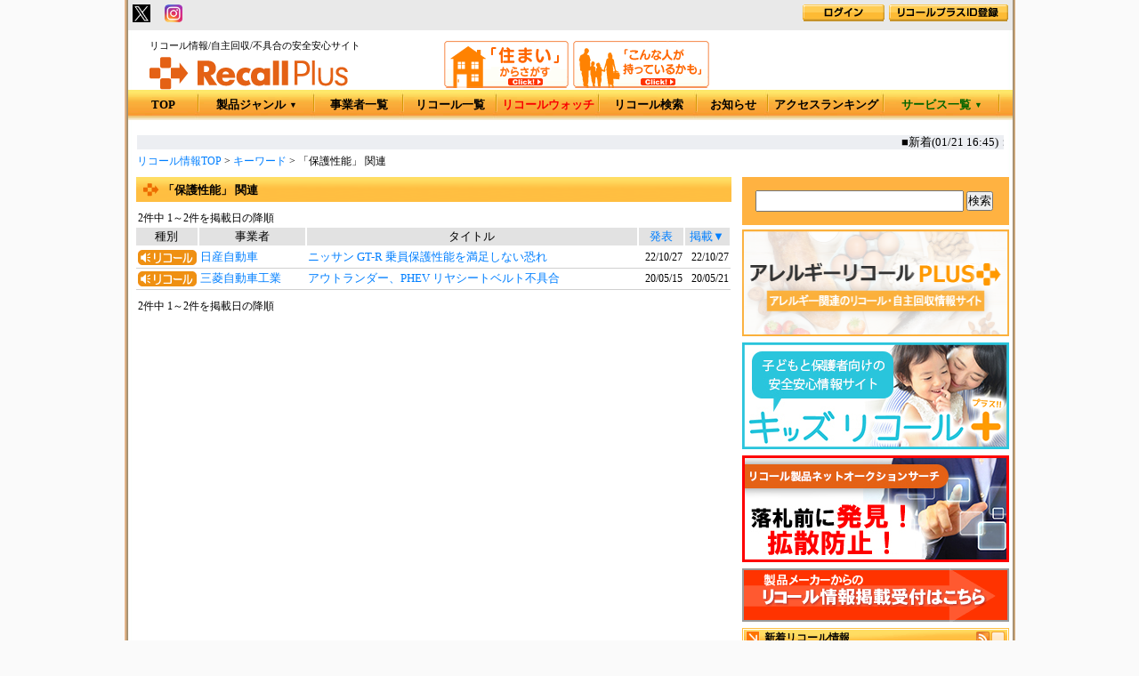

--- FILE ---
content_type: text/html; charset=utf-8
request_url: https://www.recall-plus.jp/tag/%E4%BF%9D%E8%AD%B7%E6%80%A7%E8%83%BD?order%5Bfield%5D=infos.created_at&order%5Bmode%5D=desc&page=1
body_size: 38415
content:
<!DOCTYPE html PUBLIC "-//W3C//DTD XHTML 1.0 Transitional//EN" "http://www.w3.org/TR/xhtml1/DTD/xhtml1-transitional.dtd">
<html xmlns="http://www.w3.org/1999/xhtml" lang="ja" xml:lang="ja">
<head>
  <meta name="viewport" content="width=device-width, initial-scale=1,user-scalable=no">
  <meta http-equiv="Content-Type" content="text/html; charset=utf-8" />
  <meta http-equiv="Content-Script-Type" content="text/javascript" />
  <meta http-equiv="Content-Style-Type" content="text/css" />
    <meta name="robots" content="INDEX,FOLLOW" />
  <meta name="verify-v1" content="z65Esn4Sh2WIKfw5/OJwawDE9+dtOoefAXWvYDwMbRI=" />
  <meta name="keywords" content="保護性能,リコール情報,回収,リコール,自主回収,不具合,回収情報,改修,重要なお知らせ,Recall,社告,謝礼金,大切なお知らせ" />
  <meta name="description" content="リコール/自主回収/不具合の安全安心サポートサイト。公開情報11041件は日本最大級！ケータイ、スマートフォンでも「リコール」検索 。 「保護性能」関連のリコール情報一覧の1ページ目。2件中 1～2件を掲載日の降順" />
  <meta name="mixi-check-robots" CONTENT="noimage">
  <meta name="google-translate-customization" content="2e2672748e606013-d69bc4edbc7169ca-g0bb9a97fe2d04dfd-12"></meta>
    <title>「保護性能」 関連 - 2件中 1～2件を掲載日の降順 | リコールプラス</title>
  <link href="/stylesheets/common.css" rel="stylesheet" type="text/css" />
  <link rel="search" type="application/opensearchdescription+xml" title="リコールプラス" href="/opensearchdescription.xml" />
  <link rel="shortcut icon" href="/favicon.ico" type="image/vnd.microsoft.icon" />
  <link rel="icon" href="/favicon.ico" type="image/vnd.microsoft.icon" />
  <script src="/javascripts/prototype.js?1427861918" type="text/javascript"></script>
<script src="/javascripts/effects.js?1258536547" type="text/javascript"></script>
<script src="/javascripts/dragdrop.js?1258536547" type="text/javascript"></script>
<script src="/javascripts/controls.js?1258536547" type="text/javascript"></script>
<script src="/javascripts/application.js?1258536547" type="text/javascript"></script>
  <script type="text/javascript" src="/javascripts/jquery.js"></script>
  <script type="text/javascript" src="/javascripts/AC_RunActiveContent.js"></script>
  <script type="text/javascript" xml:space="preserve">
  <!--//
    var $j = jQuery.noConflict();
    $j(init);
    function init() {}
  //-->
  </script>
  <script type="text/javascript" src="/javascripts/jquery.innerfade.js"></script>
  <script type="text/javascript" src="/javascripts/jq-lib.js"></script>
  <script type="text/javascript" src="/javascripts/jquery.cookie.js"></script>
  <script type="text/javascript" src="/javascripts/highslide/highslide.js"></script>
  <script type="text/javascript" src="/javascripts/hs_conf.js"></script>
<script>
  (function(i,s,o,g,r,a,m){i['GoogleAnalyticsObject']=r;i[r]=i[r]||function(){
  (i[r].q=i[r].q||[]).push(arguments)},i[r].l=1*new Date();a=s.createElement(o),
  m=s.getElementsByTagName(o)[0];a.async=1;a.src=g;m.parentNode.insertBefore(a,m)
  })(window,document,'script','//www.google-analytics.com/analytics.js','ga');

  ga('create', 'UA-4604524-1', 'auto');
  ga('send', 'pageview');

</script>
<!-- Google tag (gtag.js) -->
<script async src="https://www.googletagmanager.com/gtag/js?id=G-TF8B7GXR41"></script>
<script>
  window.dataLayer = window.dataLayer || [];
  function gtag(){dataLayer.push(arguments);}
  gtag('js', new Date());

  gtag('config', 'G-TF8B7GXR41');
</script>
<script async src="//pagead2.googlesyndication.com/pagead/js/adsbygoogle.js"></script>
</head>
<body itemscope itemtype="//schema.org/Article"  id='company'>
<script src="/javascripts/tooltip/wz_tooltip.js?1258536546" type="text/javascript"></script>
<script src="/javascripts/tooltip/tip_balloon.js?1258536546" type="text/javascript"></script>
<script type="text/javascript" src="/javascripts/thickbox.js"></script> 
<link href="/stylesheets/thickbox.css" rel="stylesheet" type="text/css" />

<div id="container">
<div id="headerLine">
  <div id="headerLineIn">
	<ul id="headerLine-link">

		<!-- <li><a href="http://www.recall-plus.jp/data" target="_blank" title="リコールデータ"><img src="/images/common/header_data.gif" width="96" height="17" alt="リコールデータ" /></a></li> -->
	</ul>
	<ul id="headerLine-googletranslate" style="padding-right:15px;">
		<div id="google_translate_element"></div><script type="text/javascript">
		function googleTranslateElementInit() {
		  new google.translate.TranslateElement({pageLanguage: 'ja', 
includedLanguages: 'en,zh-CN,ko,th,vi,tl,pt,ne,id,my',
layout: google.translate.TranslateElement.InlineLayout.SIMPLE}, 'google_translate_element');
		}
		</script><script type="text/javascript" src="//translate.google.com/translate_a/element.js?cb=googleTranslateElementInit"></script>
	</ul>
	<ul id="headerLine-socialbtn" style="width:250px;">



<li class="other"><!-- <a href="#" onclick="window.open('https://www.facebook.com/sharer/sharer.php?u=http%3A%2F%2Fwww.recall-plus.jp%2Finfo%2F4&t='+encodeURIComponent('「保護性能」 関連'),null,'width=550px,height=350px');return false;"><img src='/images/facebook-icon.png' alt='facebook sharing' width="20px" /></a>
-->
<!-- <a href="#" onclick="window.open('http://twitter.com/share?url='+encodeURIComponent('https://www.recall-plus.jp/info/4')+'&text='+encodeURIComponent('「保護性能」 関連'),null,'width=550px,height=350px')" ><img src='/images/twitter.png' alt='twitter sharing' width="20px" /></a> -->
<a href="#" onclick="window.open('http://twitter.com/share?url='+encodeURIComponent('https://www.recall-plus.jp/tag/%E4%BF%9D%E8%AD%B7%E6%80%A7%E8%83%BD')+'&text='+encodeURIComponent('「保護性能」 関連'),null,'width=550px,height=350px')" ><img src='/images/twitter.png' alt='twitter sharing' width="20px" /></a>


<!--　　<a href="#" onclick="window.open('https://social-plugins.line.me/lineit/share?url=http%3A%2F%2Fwww.recall-plus.jp%2Finfo%2F4'); return false;"><img src='/images/line_ico.png' alt='LINE sharing' width="20px" /></a></li> -->

　<a href="https://www.instagram.com/recall_plus/" target="_blank"><img src="/images/insta_f.gif" alt="Instagramでフォロー" width="20px"></a>

<!--
      <li class="headerLine-fb"><a href="#" onclick="window.open('https://www.facebook.com/sharer/sharer.php?u='+encodeURIComponent(document.URL)+'&t='+encodeURIComponent(document.title),null,'width=550px,height=350px');return false;"><img src="/images/share.jpg" alt="Share (facebook)" /></a></li>
	  <li class="headerLine-tw"><a href="https://twitter.com/share" class="twitter-share-button" data-url="http://www.recall-plus.jp" data-text="リコール情報 | リコールプラス" data-lang="ja">ツイート</a><script>!function(d,s,id){var js,fjs=d.getElementsByTagName(s)[0],p=/^http:/.test(d.location)?'http':'https';if(!d.getElementById(id)){js=d.createElement(s);js.id=id;js.src=p+'://platform.twitter.com/widgets.js';fjs.parentNode.insertBefore(js,fjs);}}(document, 'script', 'twitter-wjs');</script></li>
-->


      <li class="headerLine-gp"><div class="g-plusone" data-size="medium" data-href="http://www.recall-plus.jp"></div></li>
      <script type="text/javascript">
	    window.___gcfg = {lang: 'ja'};
        (function() {
          var po = document.createElement('script'); po.type = 'text/javascript'; po.async = true;
	      po.src = 'https://apis.google.com/js/plusone.js';
	      var s = document.getElementsByTagName('script')[0]; s.parentNode.insertBefore(po, s);
        })();
      </script>
	</ul>
    
      <dl id="login-status" style="width:360px;">
	    <dd><a href="/plus_member" title="リコールプラスID登録"><img src="/images/common/header_regist.gif" width="134" height="19" alt="リコールプラスID登録" /></a></dd>
	    <dd><a href="/users/login_form" title="リコールプラスIDログイン"><img src="/images/common/header_login.gif" width="92" height="19" alt="リコールプラスIDログイン" /></a></dd>
	  </dl>
    
  </div>
</div><!-- /#headerLine -->

<div id="header">
  <div id="logo">
    <strong>リコール情報/自主回収/不具合の安全安心サイト</strong>
    <a href="http://www.recall-plus.jp/"><img src="/images/common/logo.gif" width="223" height="37" alt="リコール情報ならリコールプラス" title="リコール情報ならリコールプラス" /></a>
  </div>
  <ul id="h-search">
    <li><a href="/search_index?keepThis=true&TB_iframe=true&height=350&width=600" class="thickbox" title="「住まい」からさがす"><img src="/images/common/header_search01.gif" width="140" height="53" alt="「住まい」からさがす" /></a></li>
    <li><a href="/search_detail?keepThis=true&TB_iframe=true&height=350&width=600" class="thickbox" title="「こんな人が持っているかも」"><img src="/images/common/header_search02.gif" width="153" height="53" alt="「こんな人が持っているかも」" /></a></li>
  </ul>
<!--
    <div id="h-pr-nav-p" style="width:241px">
      <a href="http://donoca.jp/" target="_blank" title="ドノカ"><img alt="ドノカ" src="/images/banners/donoca_top.gif?1507617147" style="padding-top: 16px;" title="ドノカ" /></a>
    </div>
-->
  
  <ul id="h-nav">
    <li id="hnav-top" class="hnav" style="width:80px"><a href="http://www.recall-plus.jp/">TOP</a></li>
    <li id="hnav-genre" class="hnav">
      <a href="/category" id="hnav-genreLink" alt='製品ジャンル' title='製品ジャンル'>製品ジャンル<span style="font-size:9px;margin-left:4px;vertical-align:top;">▼</span></a>
      
        <ul>
          
            <li>
              <a href="/category/1">食品</a>
              <ul>
                <li><a href="/category/1">トップ</a></li>
                <!--<li><a href="/ranking/category/1?term=w">アクセスTOP100</a></li>-->
                <li><a href="/search?search[category_id][]=1">検索</a></li>
              </ul>
            </li>
          
            <li>
              <a href="/category/6">日用品</a>
              <ul>
                <li><a href="/category/6">トップ</a></li>
                <!--<li><a href="/ranking/category/6?term=w">アクセスTOP100</a></li>-->
                <li><a href="/search?search[category_id][]=6">検索</a></li>
              </ul>
            </li>
          
            <li>
              <a href="/category/2">衣類</a>
              <ul>
                <li><a href="/category/2">トップ</a></li>
                <!--<li><a href="/ranking/category/2?term=w">アクセスTOP100</a></li>-->
                <li><a href="/search?search[category_id][]=2">検索</a></li>
              </ul>
            </li>
          
            <li>
              <a href="/category/7">家電</a>
              <ul>
                <li><a href="/category/7">トップ</a></li>
                <!--<li><a href="/ranking/category/7?term=w">アクセスTOP100</a></li>-->
                <li><a href="/search?search[category_id][]=7">検索</a></li>
              </ul>
            </li>
          
            <li>
              <a href="/category/5">住宅・住宅設備</a>
              <ul>
                <li><a href="/category/5">トップ</a></li>
                <!--<li><a href="/ranking/category/5?term=w">アクセスTOP100</a></li>-->
                <li><a href="/search?search[category_id][]=5">検索</a></li>
              </ul>
            </li>
          
            <li>
              <a href="/category/3">ペット用品</a>
              <ul>
                <li><a href="/category/3">トップ</a></li>
                <!--<li><a href="/ranking/category/3?term=w">アクセスTOP100</a></li>-->
                <li><a href="/search?search[category_id][]=3">検索</a></li>
              </ul>
            </li>
          
            <li>
              <a href="/category/4">自動車</a>
              <ul>
                <li><a href="/category/4">トップ</a></li>
                <!--<li><a href="/ranking/category/4?term=w">アクセスTOP100</a></li>-->
                <li><a href="/search?search[category_id][]=4">検索</a></li>
              </ul>
            </li>
          
            <li>
              <a href="/category/112">医薬品</a>
              <ul>
                <li><a href="/category/112">トップ</a></li>
                <!--<li><a href="/ranking/category/112?term=w">アクセスTOP100</a></li>-->
                <li><a href="/search?search[category_id][]=112">検索</a></li>
              </ul>
            </li>
          
            <li>
              <a href="/category/8">医療機器</a>
              <ul>
                <li><a href="/category/8">トップ</a></li>
                <!--<li><a href="/ranking/category/8?term=w">アクセスTOP100</a></li>-->
                <li><a href="/search?search[category_id][]=8">検索</a></li>
              </ul>
            </li>
          
            <li>
              <a href="/category/9">金融商品・払い戻し</a>
              <ul>
                <li><a href="/category/9">トップ</a></li>
                <!--<li><a href="/ranking/category/9?term=w">アクセスTOP100</a></li>-->
                <li><a href="/search?search[category_id][]=9">検索</a></li>
              </ul>
            </li>
          
        </ul>
      
    </li>
    <li id="hnav-complist" class="hnav" style="width:100px;"><a href="/company" alt='事業者一覧' title='事業者一覧'>事業者一覧</a></li>
    <li id="hnav-recalllist" class="hnav" style="width:105px;"><a href="/info" alt='リコール一覧' title='リコール一覧'>リコール一覧</a></li>
    <li id="hnav-rss" class="hnav" style="width:115px;"><a href="/pm25list" alt="リコールウォッチ" style="color:#f90000;" title="リコールウォッチ">リコールウォッチ</a></li>
    <li id="hnav-search" class="hnav" style="width:110px;"><a href="/search" alt='リコール検索' title='リコール検索'>リコール検索</a></li>
    <li id="hnav-notice" class="hnav" style="width:80px"><a href="/notice/type/1" title="お知らせ一覧へ">お知らせ</a></li>
    <li id="hnav-about" class="hnav"><a href="/ranking/all/100?term=m" alt='アクセスランキング' title='アクセスランキング'>アクセスランキング</a></li>

    <li id="hnav-services" class="hnav">
      <a href="#" style="color:#006400;">サービス一覧<span style="font-size:9px;margin-left:4px;vertical-align:top;">▼</span></a>
        <ul style="left:auto; right:10px;">
          <li><a href="/services/paid_posting/">有料掲載</a></li>
          <li><a href="/services/postin/">ポストイン</a></li>
          <li><a href="/services/shufoo/">電子チラシ</a></li>
          <li><a href="/services/call_center/">コールセンター</a></li>
          <li><a href="/services/recycle_shop/">リサイクルショップ</a></li>
          <li><a href="/services/recovery/">リコール製品回収</a></li>
          <li><a href="/services/investigation/">電話調査・訪問調査</a></li>
          <li><a href="/services/electric_meter/">電気検針票広告</a></li>
          <li><a href="/services/crisis_management/">危機管理広報</a></li>
        </ul>
    </li>
  </ul>
</div><!-- /#header -->

<div id="contents">

  
    <div id="news" style="padding: 0 10px 5px 10px;">
      <Marquee scrolldelay="50" scrollamount="2" bgcolor="#eceef2" onmouseover=this.stop() onmouseout=this.start()>■新着(01/21 16:45)：
        
          <font color="#EF6D00">◆</font><a href="/info/55127" title="(後付用品)トムスバレル 17400-TPA18 保安基準不適合">(後付用品)トムスバレル 17400-TPA18 保安基準不適合</a>　　　
        
          <font color="#EF6D00">◆</font><a href="/info/55126" title="おだしがおいしい！6品目のおでん 一部消費期限誤記">おだしがおいしい！6品目のおでん 一部消費期限誤記</a>　　　
        
          <font color="#EF6D00">◆</font><a href="/info/55125" title="コマツナ 200g袋詰め  一部残留農薬基準超過">コマツナ 200g袋詰め  一部残留農薬基準超過</a>　　　
        
          <font color="#EF6D00">◆</font><a href="/info/55124" title="救急絆創膏:救急バンC 一部未登録製造所に製造工程委託">救急絆創膏:救急バンC 一部未登録製造所に製造工程委託</a>　　　
        
          <font color="#EF6D00">◆</font><a href="/info/55123" title="燕三条店 海老唐揚げ 一部(乳成分)表示欠落">燕三条店 海老唐揚げ 一部(乳成分)表示欠落</a>　　　
        
          <font color="#EF6D00">◆</font><a href="/info/55118" title="生姜香る牡蠣ご飯弁当 一部(乳成分,さけ,りんご)表示欠落">生姜香る牡蠣ご飯弁当 一部(乳成分,さけ,りんご)表示欠落</a>　　　
        
          <font color="#EF6D00">◆</font><a href="/info/55117" title="磯辺風アジ半身フライ 一部(えび,かに,卵)表示欠落">磯辺風アジ半身フライ 一部(えび,かに,卵)表示欠落</a>　　　
        
          <font color="#EF6D00">◆</font><a href="/info/55116" title="横浜岡野店 生富也萬 一部保存温度逸脱">横浜岡野店 生富也萬 一部保存温度逸脱</a>　　　
        
          <font color="#EF6D00">◆</font><a href="/info/55111" title="甘みあっさりみかん他 一部フルーツパウチ製品容器不良">甘みあっさりみかん他 一部フルーツパウチ製品容器不良</a>　　　
        
          <font color="#EF6D00">◆</font><a href="/info/55110" title="(冷凍食品)天然エビフライ 一部成分規格不適合">(冷凍食品)天然エビフライ 一部成分規格不適合</a>　　　
        
        <a href="/info" title="リコール一覧へ">もっと見る...</a>
      </Marquee>
    </div>
  


  
    <ul id="topic-path">
  
    <li><a href="http://www.recall-plus.jp/">リコール情報TOP</a></li>
    
      <li><a href="/tag">キーワード</a></li>
    
      <li>「保護性能」 関連</li>
    
  </ul>




  <div id="sub-right">
    



	<!-- 検索窓 -->
    <div id="sub-search">
      <!-- <b>更新:26/01/21 16:45／11041件</b> -->
      <form action="/search" method="get">
        <input id="search_d_word" name="search[d_word]" size="30" style="width: 230px;height: 20px;" type="text" value="" />
        <input type="submit" value="検索" />
      </form>
    </div><!-- /#search -->

    <!-- JPメディアダイレクト広告バナー再開 以下に挿入 -->

	<!-- アレルギーリコールプラス -->
    <div class="sideBanner">
      <a href="https://allergy.recall-plus.jp/" target="_brank"><img src="/images/banners/allergy_bnr.png?20170331" width="300" height="120" style="padding-bottom: 2px;" alt="アレルギーリコールプラス" title="アレルギーリコールプラス" /></a>
    </div>

	<!-- キッズリコールプラス -->
    <div class="sideBanner">
      <a href="https://kids.recall-plus.jp/" target="_brank"><img src="/images/banners/kids_bnr.jpg?20170227" width="300" height="120" style="padding-bottom: 2px;" alt="キッズリコールプラス" title="キッズリコールプラス" /></a>
    </div>

	<!-- リコール製品ネットオークションサーチ バナー -->
    <div class="sideBanner">
      <a href="/auction/" target="_brank"><img src="/images/banners/auction.jpg?20161122" width="300" height="120" style="padding-bottom: 2px;" alt="リコール製品ネットオークションサーチ" title="リコール製品ネットオークションサーチ" /></a>
    </div>




    <!-- リコール情報掲載依頼受付バナー -->
    <div class="sideBanner">
      <a href="https://www.recall-plus.jp/publish_requests/form"><img src="/images/banners/recall_pub.gif" width="300" height="60" style="padding-bottom: 2px;" alt="リコール、回収情報掲載受付中" title="リコール、回収情報掲載受付中" /></a>
    </div>




    
              
          <div class="subBox" id="sub-newsList">
            <p class="subTtl">
              <a href="#" id="sub-newsList-disp" onclick="Element.toggle('sub-newsList-inner');Element.toggle('sub-newsList-disp');Element.toggle('sub-newsList-hide');$j.cookie('sub-newsList-status', 'block', {expires:7, path:'/'});; return false;" style="display:none;"><b class='rss'><img alt="表示する" height="15" src="/images/icon/maximum.png?1258534869" title="このパーツを表示する" width="15" /></b></a>
              <a href="#" id="sub-newsList-hide" onclick="Element.toggle('sub-newsList-inner');Element.toggle('sub-newsList-disp');Element.toggle('sub-newsList-hide');$j.cookie('sub-newsList-status', 'none',  {expires:7, path:'/'});; return false;"><b class='rss'><img alt="隠す" height="15" src="/images/icon/minimum.png?1258534869" title="このパーツを隠す" width="15" /></b></a>
              <b class="rss"><a href="http://feeds2.feedburner.com/recallplusnew_is"><img src="/images/top/rss.gif" width="15" height="15" alt="新着情報RSS" title="新着(発表日順)の10件をRSS2.0で取得" /></a>&nbsp;</b>
              <b class="txt"  onmouseover="Tip('最近発表された事案', FADEIN, 300, FADEOUT, 300, FONTSIZE, '11px', OPACITY, 90, OFFSETX, -10, BALLOON, true, BALLOONIMGPATH, '/images/tip_balloon')" onmouseout="UnTip()">新着リコール情報</b>
            </p>
            <div id="sub-newsList-inner">
              <ul>
                
                  <li><a href="/info/55127?noref=1" title="(後付用品)トムスバレル 17400-TPA18 保安基準不適合 (26/01/21)">(後付用品)トムスバレル 17400-TPA18 保安基準...</a><img align="middle" alt="添付あり" height="16" src="/images/icon/camera.png?1258534869" style="margin:0 2px;vertical-align:middle;" width="16" /></li>
                
                  <li><a href="/info/55126?noref=1" title="おだしがおいしい！6品目のおでん 一部消費期限誤記 (26/01/21)">おだしがおいしい！6品目のおでん 一部消費期...</a><img align="middle" alt="添付あり" height="16" src="/images/icon/camera.png?1258534869" style="margin:0 2px;vertical-align:middle;" width="16" /></li>
                
                  <li><a href="/info/55125?noref=1" title="コマツナ 200g袋詰め  一部残留農薬基準超過 (26/01/21)">コマツナ 200g袋詰め  一部残留農薬基準超過</a></li>
                
                  <li><a href="/info/55124?noref=1" title="救急絆創膏:救急バンC 一部未登録製造所に製造工程委託 (25/12/18)">救急絆創膏:救急バンC 一部未登録製造所に製造工...</a></li>
                
                  <li><a href="/info/55123?noref=1" title="燕三条店 海老唐揚げ 一部(乳成分)表示欠落 (26/01/21)">燕三条店 海老唐揚げ 一部(乳成分)表示欠落</a><img align="middle" alt="添付あり" height="16" src="/images/icon/camera.png?1258534869" style="margin:0 2px;vertical-align:middle;" width="16" /></li>
                
                  <li><a href="/info/55118?noref=1" title="生姜香る牡蠣ご飯弁当 一部(乳成分,さけ,りんご)表示欠落 (26/01/21)">生姜香る牡蠣ご飯弁当 一部(乳成分,さけ,りん...</a><img align="middle" alt="添付あり" height="16" src="/images/icon/camera.png?1258534869" style="margin:0 2px;vertical-align:middle;" width="16" /></li>
                
                  <li><a href="/info/55117?noref=1" title="磯辺風アジ半身フライ 一部(えび,かに,卵)表示欠落 (26/01/21)">磯辺風アジ半身フライ 一部(えび,かに,卵)表示...</a><img align="middle" alt="添付あり" height="16" src="/images/icon/camera.png?1258534869" style="margin:0 2px;vertical-align:middle;" width="16" /></li>
                
                  <li><a href="/info/55116?noref=1" title="横浜岡野店 生富也萬 一部保存温度逸脱 (26/01/21)">横浜岡野店 生富也萬 一部保存温度逸脱</a><img align="middle" alt="添付あり" height="16" src="/images/icon/camera.png?1258534869" style="margin:0 2px;vertical-align:middle;" width="16" /></li>
                
                  <li><a href="/info/55111?noref=1" title="甘みあっさりみかん他 一部フルーツパウチ製品容器不良 (26/01/20)">甘みあっさりみかん他 一部フルーツパウチ製品...</a><img align="middle" alt="添付あり" height="16" src="/images/icon/camera.png?1258534869" style="margin:0 2px;vertical-align:middle;" width="16" /></li>
                
                  <li><a href="/info/55110?noref=1" title="(冷凍食品)天然エビフライ 一部成分規格不適合 (26/01/20)">(冷凍食品)天然エビフライ 一部成分規格不適合</a><img align="middle" alt="添付あり" height="16" src="/images/icon/camera.png?1258534869" style="margin:0 2px;vertical-align:middle;" width="16" /></li>
                
              </ul>
              <p class="more"><a href="/info?order[field]=created_at&amp;order[mode]=desc&amp;page=1">リコール情報をもっと見る&gt;&gt;</a></p>
            </div>
          </div><!-- /right_newsList -->
        

    
      <div class="sideBanner"><a href="https://px.a8.net/svt/ejp?a8mat=45167A+7IATF6+50+742JA9" rel="nofollow">
<img border="0" width="300" height="300" alt="" src="https://www21.a8.net/svt/bgt?aid=250317478454&wid=001&eno=01&mid=s00000000018043010000&mc=1"></a>
<img border="0" width="1" height="1" src="https://www16.a8.net/0.gif?a8mat=45167A+7IATF6+50+742JA9" alt=""></div>

      <div class="subBox" id="sub-cond">
        <p class="subTtl"><b class="rss"><a href="http://feeds2.feedburner.com/condlist1000" title="注目リコールの一覧をRSS2.0で取得"><img src="/images/top/rss.gif" width="15" height="15" alt="注目リコール一覧 RSS" /></a></b><b class="txt"  onmouseover="Tip('「探しています！」と「注目リコール」のコーナー&lt;br /&gt;に表示されているすべての事案', FADEIN, 300, FADEOUT, 300, FONTSIZE, '11px', OPACITY, 90, OFFSETX, -10, BALLOON, true, BALLOONIMGPATH, '/images/tip_balloon')" onmouseout="UnTip()">探しています＆注目リコール</b></p>
        <div id="sub-cond-inner">
          <ul>
          
            <li><a href="/info/40094?noref=1" title="マッサージ器(充電式) MG66 発火の恐れ">マッサージ器(充電式) MG66 発火の恐れ</a><img align="middle" alt="添付あり" height="16" src="/images/icon/camera.png" style="margin:0 2px;vertical-align:middle;" width="16" /></li>
          
            <li><a href="/info/40205?noref=1" title="ポータブル蓄電池Battery CUBE 一部発煙の恐れ">ポータブル蓄電池Battery CUBE 一部発煙の恐れ</a><img align="middle" alt="添付あり" height="16" src="/images/icon/camera.png" style="margin:0 2px;vertical-align:middle;" width="16" /></li>
          
            <li><a href="/info/40500?noref=1" title="belkin ポータブルワイヤレス充電器WIZ003 火災や感電の危険">belkin ポータブルワイヤレス充電器WIZ003 火...</a><img align="middle" alt="添付あり" height="16" src="/images/icon/camera.png" style="margin:0 2px;vertical-align:middle;" width="16" /></li>
          
            <li><a href="/info/40638?noref=1" title="ﾜｲﾔﾚｽﾍｯﾄﾞﾎﾝ ATH-CK3TW 充電ｹｰｽ発煙発火の恐れ">ﾜｲﾔﾚｽﾍｯﾄﾞﾎﾝ ATH-CK3TW 充電ｹｰｽ発...</a><img align="middle" alt="添付あり" height="16" src="/images/icon/camera.png" style="margin:0 2px;vertical-align:middle;" width="16" /></li>
          
            <li><a href="/info/40708?noref=1" title="コーナン ソフトアンカ 発煙・発火の恐れ(再案内)">コーナン ソフトアンカ 発煙・発火の恐れ(再案...</a><img align="middle" alt="添付あり" height="16" src="/images/icon/camera.png" style="margin:0 2px;vertical-align:middle;" width="16" /></li>
          
            <li><a href="/info/41098?noref=1" title="丸山製作所 高圧洗浄機 コンデンサ劣化で焼損の恐れ">丸山製作所 高圧洗浄機 コンデンサ劣化で焼損...</a><img align="middle" alt="添付あり" height="16" src="/images/icon/camera.png" style="margin:0 2px;vertical-align:middle;" width="16" /></li>
          
            <li><a href="/info/41545?noref=1" title="ヤマハ ACアダプター(PA-300C) 溶融・発煙の恐れ">ヤマハ ACアダプター(PA-300C) 溶融・発煙の恐...</a><img align="middle" alt="添付あり" height="16" src="/images/icon/camera.png" style="margin:0 2px;vertical-align:middle;" width="16" /></li>
          
            <li><a href="/info/41559?noref=1" title="フォースメディア モバイルバッテリー 一部発火の恐れ">フォースメディア モバイルバッテリー 一部発...</a><img align="middle" alt="添付あり" height="16" src="/images/icon/camera.png" style="margin:0 2px;vertical-align:middle;" width="16" /></li>
          
            <li><a href="/info/41695?noref=1" title="ポータブル空気清浄機 Plasma Clear 一部発煙の恐れ">ポータブル空気清浄機 Plasma Clear 一部発煙...</a><img align="middle" alt="添付あり" height="16" src="/images/icon/camera.png" style="margin:0 2px;vertical-align:middle;" width="16" /></li>
          
          </ul>
        </div>
      </div><!-- /.subBox -->




      <div class="sideBanner"><a href="https://px.a8.net/svt/ejp?a8mat=45I85H+9CDXKI+50+2HJ5Y9" rel="nofollow">
<img border="0" width="234" height="60" alt="" src="https://www25.a8.net/svt/bgt?aid=251113157565&amp;wid=001&amp;eno=01&amp;mid=s00000000018015038000&amp;mc=1"></a>
<img border="0" width="1" height="1" src="https://www18.a8.net/0.gif?a8mat=45I85H+9CDXKI+50+2HJ5Y9" alt=""></div>

    <!-- YouTube -->
    <div class="sideBanner">
    
    </div>
    <!-- YouTube -->

    <div class="subBox" id="sub-history">
      <p class="subTtl">
        <a href="#" id="sub-history-disp" onclick="Element.toggle('sub-history-inner');Element.toggle('sub-history-disp');Element.toggle('sub-history-hide');$j.cookie('sub-history-status', 'block', {expires:7, path:'/'});; return false;" style="display:none"><b class='rss'><img alt="表示する" height="15" src="/images/icon/maximum.png?1258534869" title="このパーツを表示する" width="15" /></b></a>
        <a href="#" id="sub-history-hide" onclick="Element.toggle('sub-history-inner');Element.toggle('sub-history-disp');Element.toggle('sub-history-hide');$j.cookie('sub-history-status', 'none',  {expires:7, path:'/'});; return false;" style="display:block"><b class='rss'><img alt="隠す" height="15" src="/images/icon/minimum.png?1258534869" title="このパーツを隠す" width="15" /></b></a>
        <b class="txt"  onmouseover="Tip('最近閲覧した事案の履歴を表示', FADEIN, 300, FADEOUT, 300, FONTSIZE, '11px', OPACITY, 90, OFFSETX, -10, BALLOON, true, BALLOONIMGPATH, '/images/tip_balloon')" onmouseout="UnTip()">閲覧履歴</b>
      </p>
      <div id="sub-history-inner" style="display:block;">
        <ul>
          <span style="color:gray">最近閲覧した情報はありません</span>
        </ul>
      </div>
    </div>


  






  </div><!-- /#sub-right -->

  

  <div id="main">
        <div class="ttl"><h1>「保護性能」 関連</h1></div>
    
      

<!--  -->
  
    <dl class="pageNavi top">
      <dt>2件中 1～2件を掲載日の降順</dt>
      <dd></dd>
    </dl>
  

    
    <table class="colorBg newsList">
      <tr>
        <th style="width:60px; text-align: center;">種別</th>
        
          <th style="width:120px; text-align: center;">事業者</th>
          <th style="width:400px; text-align: center;">タイトル</th>
        
          <!-- 新検索機能用条件分岐 params[:housetype]→住まいから、params[:detail]→こんな人 -->
          
            <th style="width:40px; text-align: center;"><a href="/tag/%E4%BF%9D%E8%AD%B7%E6%80%A7%E8%83%BD?order%5Bfield%5D=info_start_date&amp;order%5Bmode%5D=asc" title="発表日でソート">発表</a></th>
            <th style="width:40px; text-align: center;"><a href="/tag/%E4%BF%9D%E8%AD%B7%E6%80%A7%E8%83%BD?order%5Bfield%5D=infos.created_at&amp;order%5Bmode%5D=asc" title="掲載日でソート">掲載▼</a></th>
          
          <!-- /新検索機能用条件分岐 -->
      </tr>
    
    
      <tr class="return">
        <td><a href="/info/type/20"><img alt="リコール" height="17" src="/images/info/inf_type_20.gif?1258534870" width="66" /></a></td>
        
          <td class="company">
            <a href="/company/41" title="この事業者のリコール情報一覧へ">日産自動車</a>
          </td>
        
        <td>
            
            
              <a href="/info/44694" style="float:left" title="このリコール情報の詳細画面へ">ニッサン GT-R 乗員保護性能を満足しない恐れ</a>
            
            
            
              
              <span id="attach_span44694" style="position:absolute;display:inline;">
                <span id="attach44694" style="border: none;margin: 1px;padding: 1px; display:none">
                  <img src='/images/attach/41/44694_1_s.jpg' alt='' width='100' height='100' style='border:solid #CC9999 1px;' />
                </span>
              </span>
              
        </td>
        <td class="day">
        22/10/27</td>
        
          <!--<td class="day">44694</td>-->
          <td class="day">22/10/27</td>
        
      </tr>
    
      <tr class="return">
        <td><a href="/info/type/20"><img alt="リコール" height="17" src="/images/info/inf_type_20.gif?1258534870" width="66" /></a></td>
        
          <td class="company">
            <a href="/company/1545" title="この事業者のリコール情報一覧へ">三菱自動車工業</a>
          </td>
        
        <td>
            
            
              <a href="/info/39521" style="float:left" title="このリコール情報の詳細画面へ">アウトランダー、PHEV リヤシートベルト不具合</a>
            
            
            
              
              <span id="attach_span39521" style="position:absolute;display:inline;">
                <span id="attach39521" style="border: none;margin: 1px;padding: 1px; display:none">
                  <img src='/images/attach/1545/39521_1_s.jpg' alt='' width='100' height='100' style='border:solid #CC9999 1px;' />
                </span>
              </span>
              
        </td>
        <td class="day">
        20/05/15</td>
        
          <!--<td class="day">39521</td>-->
          <td class="day">20/05/21</td>
        
      </tr>
    
    </table>

  
    <dl class="pageNavi top">
      <dt>2件中 1～2件を掲載日の降順</dt>
      <dd></dd>
    </dl>
  
  


    

<div class="google-ad">
<script async src="//pagead2.googlesyndication.com/pagead/js/adsbygoogle.js"></script>
<!-- 336x280, 15/01/23 キーワードリスト下部 -->
<ins class="adsbygoogle"
     style="display:inline-block;width:336px;height:280px"
     data-ad-client="ca-pub-6186399580079325"
     data-ad-slot="1306820852"></ins>
<script>
(adsbygoogle = window.adsbygoogle || []).push({});
</script>
</div>

  </div><!-- /#main -->

</div><!-- /#contents -->

<div id="footer">
  <div id="footerLink">
    |
    <a href="http://www.recall-plus.jp/">リコール情報TOP</a>
    |
    <a href="/policy" title="個人情報保護方針">個人情報保護方針</a>
    |
    <a href="/faq" title="FAQ">FAQ</a>
    |
    <a href="/word" title="用語集">用語集</a>
    |
    <a href="/site_map" title="サイトマップ">サイトマップ</a>
    <!--|
    <a href="/help/help.html" target="_blank" title="ヘルプ">ヘルプ</a>-->
    |
    <a href="https://www.recall-plus.jp/inquiry" title="お問い合せ">お問い合せ</a>
    |
    <br />
    |
    <a href="/link" title="リンク集">リンク集</a>
    |
    <a href="/notice/type/1" title="お知らせ">お知らせ</a>
    |
    <a href="/about" title="リコールプラスとは">リコールプラスとは</a>
    |
<!--    <a href="/rss" title="RSS">RSS</a>
    |-->
    <a href="https://www.recall-plus.jp/publish_requests/agreement" title="リコール情報掲載受付">リコール情報掲載受付</a>
    |
    <!-- <a href="/notice/type/2" title="リコール情報提供「提携サイト」">リコール情報提供「提携サイト」</a>
    | -->
    <br />
    |
    <a href="http://www.dwalk.co.jp/" target="_blank" title="運営[ディー・ウォーク・クリエイション]">運営[ディー・ウォーク・クリエイション]</a>
    |
    <a href="http://www.dwalk.co.jp/employment/" target="_blank" title="採用情報">採用情報</a>
    |

    <a href="/rone/" rel="nofollow" target="_blank" title="リコールプラスワン(R+One)"><img style="vertical-align:text-bottom;" src="/images/footer/rone.gif" alt="リコールプラスONE"></a>
    |
<!--    <a href="http://www.chintaistyle.jp/?utm_source=banner&utm_medium=footer&utm_campaign=recall" rel="nofollow" target="_blank" title="瀬戸内エリアのキャッシュバック賃貸サイト「賃貸スタイル」"><img style="vertical-align:text-bottom;" src="/images/footer/chintaistyle.gif" alt="賃貸スタイル"></a>
    | -->
  </div>
  <p>

    <img src="/images/common/qr3.gif" height="50" alt="" style="padding:0 ;" />
<!--    <img src="/images/common/qr2.gif" width="120" height="58" alt="" style="padding:0 ;border:1px solid #999999" /> -->
    <!-- <img src="/images/common/gooddesign.gif" width="120" height="60" alt="WEB1グランプリ2008 デザイン賞受賞サイト" style="padding:0" /> -->
  </p>
</div><!-- /#footer -->

<div id="copy">
  「リコールプラス」「リコールナビ」は D WALK CREATION の商標です<br />
  特許出願中「特願2013-121258」<br />
  <a href="http://www.dwalk.co.jp/" target="_blank" title="株式会社ディー･ウォーク･クリエイション">Copyright &copy;2008-2026 D Walk Creation Inc. All Rights Reserved.</a>
</div>
</div>
</body>
</html>


--- FILE ---
content_type: text/html; charset=utf-8
request_url: https://accounts.google.com/o/oauth2/postmessageRelay?parent=https%3A%2F%2Fwww.recall-plus.jp&jsh=m%3B%2F_%2Fscs%2Fabc-static%2F_%2Fjs%2Fk%3Dgapi.lb.en.2kN9-TZiXrM.O%2Fd%3D1%2Frs%3DAHpOoo_B4hu0FeWRuWHfxnZ3V0WubwN7Qw%2Fm%3D__features__
body_size: 161
content:
<!DOCTYPE html><html><head><title></title><meta http-equiv="content-type" content="text/html; charset=utf-8"><meta http-equiv="X-UA-Compatible" content="IE=edge"><meta name="viewport" content="width=device-width, initial-scale=1, minimum-scale=1, maximum-scale=1, user-scalable=0"><script src='https://ssl.gstatic.com/accounts/o/2580342461-postmessagerelay.js' nonce="lNs5DzPurt-LI0oGTn3zyw"></script></head><body><script type="text/javascript" src="https://apis.google.com/js/rpc:shindig_random.js?onload=init" nonce="lNs5DzPurt-LI0oGTn3zyw"></script></body></html>

--- FILE ---
content_type: text/html; charset=utf-8
request_url: https://www.google.com/recaptcha/api2/aframe
body_size: 268
content:
<!DOCTYPE HTML><html><head><meta http-equiv="content-type" content="text/html; charset=UTF-8"></head><body><script nonce="QZcY5wQ6JrMDe8OCq2VAMg">/** Anti-fraud and anti-abuse applications only. See google.com/recaptcha */ try{var clients={'sodar':'https://pagead2.googlesyndication.com/pagead/sodar?'};window.addEventListener("message",function(a){try{if(a.source===window.parent){var b=JSON.parse(a.data);var c=clients[b['id']];if(c){var d=document.createElement('img');d.src=c+b['params']+'&rc='+(localStorage.getItem("rc::a")?sessionStorage.getItem("rc::b"):"");window.document.body.appendChild(d);sessionStorage.setItem("rc::e",parseInt(sessionStorage.getItem("rc::e")||0)+1);localStorage.setItem("rc::h",'1769006553523');}}}catch(b){}});window.parent.postMessage("_grecaptcha_ready", "*");}catch(b){}</script></body></html>

--- FILE ---
content_type: text/css
request_url: https://www.recall-plus.jp/stylesheets/reset.css
body_size: 676
content:
@charset "utf-8";

html{overflow-y:scroll;}
body,h1,h2,h3,h4,h5,dl,dt,dd,ul,ol,li,div,form,input,textarea,p,table,th,td{
	margin:0;
	padding:0;
}
table{border-collapse:collapse;}
th,caption{text-align:left;font-weight:normal;}
img{border:none;}
h1,h2,h3,h4,h5{font-size:100%;}
ul{list-style:none;}



body{
	background:#fff;
	line-height:125%;
	font-family:ＭＳ Ｐゴシック,Osaka;
	font-size:0.8em;
}

/* -- Link Color --  */

/*a:link{color:#007fff;text-decoration:underline;}
a:visited{color:#007fff;text-decoration:underline;}*/
a:link{color:#007fff;text-decoration:none;}
a:visited{color:#007fff;text-decoration:none;}
a:hover{color:#f30;text-decoration:underline;}


--- FILE ---
content_type: text/css
request_url: https://www.recall-plus.jp/stylesheets/dwalk.css
body_size: 14128
content:
@charset "utf-8";

/* -- 共通 --------------------------------------------------------------------------- */
.orange_square {
  color:#ffae00;
  font-size:10px;
  padding-right:2px;
}

a.goog-te-menu-value:hover {
text-decoration:none;
}

/* -- タグクラウド --------------------------------------------------------------------------- */
p#sWord a{padding:0 2px;}
p#sWord a.word1{font-size:0.5em;}
p#sWord a.word2{font-size:0.8em;}
p#sWord a.word3{font-size:1.0em;}
p#sWord a.word4{font-size:1.2em;}
p#sWord a.word5{font-size:1.4em;}

.hTagcloud .popularity    { margin:0; padding:0; }
.hTagcloud .popularity li { display:inline; text-decoration:none; }
.hTagcloud .popularity .popular       { font-size:8pt; line-height:10px; }
.hTagcloud .popularity .v-popular     { font-size:10pt; line-height:12px; }
.hTagcloud .popularity .vv-popular    { font-size:12pt; line-height:16px; }
.hTagcloud .popularity .vvv-popular   { font-size:16pt; line-height:22px; }
.hTagcloud .popularity .vvvv-popular  { font-size:20pt; line-height:28px; }

/* -- notice --------------------------------------------------------------------------- */
.floatleft {
  float:left;
}

.floatright {
  float:right;
  text-align:right;
}

span.noticedate {
  /*border-top:1px dotted #A7A7A7;*/
  color:#666;
  float:right;
  font-size:85%;
  font-weight:bold;
}

/* -- 検索フォーム --------------------------------------------------------------------------- */
#search-container{width:659px;margin:8px 0 10px 6px;_margin-left:4px;}
#search-container table{width:649px;margin:0 0 0 5px;_margin-left:3px;border-collapse:collapse;}
#search-container table th{background:#ffec9b;border:1px solid #ffa145;text-align:left;padding:5px;font-weight:normal;width:135px;}
#search-container table td{background:#fff9d4;border:1px solid #ffa145;padding:5px;}
#search-container table td p.memo {
  font-size: 90%;
  color: #999999;
  padding: 3px 0 0 0;
  margin: 0;
  line-height:14px;
}
#search-container table th:first-letter {color:#df7600;padding:0 5px 0 0;}
#search-container table td.submit{text-align:center;}
#search-container table td.submit input{padding:2px 25px;}
#search-container p{padding:5px 10px 8px;}

/* -- ランキング --------------------------------------------------------------------------- */
.ranking_num {
  border:1px solid #FF00A8;
  clear:both;
  color:#FF00A8;
  float:left;
  font-size:90%;
  padding:0 1px;
  text-align:center;
  width:18px;
}

.ranking_num_u10 {
  border:1px solid #FF00A8;
  clear:both;
  background-color:#FF00A8;
  color: white;
  float:left;
  font-size:90%;
  padding:0 1px;
  text-align:center;
  width:18px;
}

/* -- 詳細画面 --------------------------------------------------------------------------- */
#gad_info_detail_01 {
  border: 1px solid #669900;
  margin:0 0 5px 1px;
  padding: 8px 0 3px 0;
  height:65px;
}

#gad_info_detail_02 {padding-left:5px;}

.pageTop {
  float:right;
  font-size:80%;
  font-weight:normal;
  position:relative;
  top:1px;
}

/* -- ユーザ機能 --------------------------------------------------------------------------- */
#user-container{margin-bottom:15px;padding:15px 10px 20px 15px;border:1px solid #ffbf41;}
#userForm{}
#userForm table{width:auto;margin:0;border-collapse:collapse;border-top:1px solid #ffa145;}
#userForm table th{background:#ffec9b;border-bottom:1px solid #ffa145;border-right:1px solid #ffa145;text-align:left;padding:5px;font-weight:normal;width:165px;border-left:1px solid #ffa145;}
#userForm table td{background:#fff9d4;border-bottom:1px solid #ffa145;padding:5px;border-right:1px solid #ffa145;border-left:1px solid #ffa145;}
#userForm table th:first-letter {color:#df7600;padding:0 5px 0 0;}
/*#userForm table td input{width:280px;}*/
#userForm table td input#user_allow_mail_flag{width:auto;}
#userForm table td.submit{text-align:center;background-color:white;border-right:none;border-left:none;border-bottom:none;}
#userForm table td.submit input{padding:2px 25px;}
/*#userForm p{float:left;padding:3px 0;}*/
#userForm table td p.memo {
  font-size: 90%;
  color: #999999;
  padding: 2px 0 0 20px;
  margin: 0;
  line-height:14px;
  clear : both;
}
#userForm table td font.memo {
  font-size: 90%;
  color: #999999;
  padding: 2px 0 0 20px;
  margin: 0;
  line-height:14px;
  clear : both;
}
#userForm p {padding:5px 10px 8px;}
span.must {
  color: red;padding-left:2px;font-weight:bold;
}

/*#param input#email_address{clear:both;float:left;}*/

#userForm table td.radio label {float:left;padding-right:10px;padding-left:3px;}
#userForm table td.radio input {float:left;}
#userForm table td div.fieldWithErrors {}
#userForm table td div.fieldWithErrors input{float:left;background: pink;}
#userForm table td div.fieldWithErrors select{float:left;background: pink;}
#userForm table td .formError{float:left;width:auto;font-size: x-small;color: red;padding-left:2px;}

/* -- ±2.5Watch機能 ------------------------------------------------------------------------- */
#pm25watchArea{width:100%;border-left:1px solid #fff;background:#fee1bf;padding:0 0 5px;margin-bottom:7px;}
#pm25watchArea ul{width:100%;}
#pm25watchArea ul li{border:1px solid #ffa900;background:#fff;margin:0 18px 6px;padding:5px;}
#pm25watchArea p.day{float:left;color:#838383;width:110px;background:url("/images/info/icon_clock.gif") center left no-repeat;padding:0 0 0 17px;margin:10px 0 0 7px;}
#pm25watchArea p.sns{float:left;padding:0 0 0 10px;margin:4px 0 0 7px;}
#pm25watchArea p.loginmsg{float:right;padding:0 0 0 17px;}
#pm25watchArea p.loginmsg a{
display:block;
margin:0;
padding:8px 10px 6px 12px;
color:#FFFFFF;
font-weight:bold;
background:rgb(245,245,238); /* Old browsers */
background:-moz-linear-gradient(top,rgb(205,0,0) 0%,rgb(185,0,0) 99%); /* FF3.6+ */
background:-webkit-gradient(linear,left top,left bottom,color-stop(0%,rgb(205,0,0)),color-stop(99%,rgb(185,0,0))); /* Chrome,Safari4+ */
background:-webkit-linear-gradient(top,rgb(205,0,0) 0%,rgb(185,0,0) 99%); /* Chrome10+,Safari5.1+ */
background:-o-linear-gradient(top,rgb(205,0,0) 0%,rgb(185,0,0) 99%); /* Opera 11.10+ */
background:-ms-linear-gradient(top,rgb(205,0,0) 0%,rgb(185,0,0) 99%); /* IE10+ */
background:linear-gradient(to bottom,rgb(205,0,0) 0%,rgb(185,0,0) 99%); /* W3C */
filter:progid:DXImageTransform.Microsoft.gradient( startColorstr='#CD0000',endColorstr='#B90000',GradientType=0 ); /* IE6-9 */
/background:#B90000;
-moz-border-radius:4px;
-webkit-border-radius:4px;
border-radius:4px;
text-align:center;
}
#pm25watchArea p.loginmsg a:hover{
color:#FFFFFF;
background:#B90000;
text-decoration:none;
}
#pm25watchArea p.command{float:right;padding:0 0 0 17px;margin:10px 0 0 7px;}



/* -- コメント機能 ------------------------------------------------------------------------- */
#commentArea{width:648px;border-left:1px solid #fff;background:#fee1bf;padding:0 0 5px;margin:5px;}
#commentArea ul{width:648px;}
#commentArea ul li{border:1px solid #ffa900;background:#fff;width:605px;margin:0 0 6px 18px;padding:5px;}
#commentArea p.day{float:left;color:#838383;width:110px;background:url("/images/info/icon_clock.gif") center left no-repeat;padding:0 0 0 17px;margin:10px 0 0 7px;}
#commentArea p.name{float:left;width:auto;background:url("/images/info/comment_icon2.gif") center left no-repeat;padding:0 0 0 17px;margin:10px 0 0 7px;}
#commentArea p.loginmsg{float:right;padding:0 0 0 17px;}
#commentArea p.loginmsg a{
display:block;
margin:0;
padding:8px 10px 6px 12px;
color:#FFFFFF;
font-weight:bold;
background:rgb(245,245,238); /* Old browsers */
background:-moz-linear-gradient(top,rgb(205,0,0) 0%,rgb(185,0,0) 99%); /* FF3.6+ */
background:-webkit-gradient(linear,left top,left bottom,color-stop(0%,rgb(205,0,0)),color-stop(99%,rgb(185,0,0))); /* Chrome,Safari4+ */
background:-webkit-linear-gradient(top,rgb(205,0,0) 0%,rgb(185,0,0) 99%); /* Chrome10+,Safari5.1+ */
background:-o-linear-gradient(top,rgb(205,0,0) 0%,rgb(185,0,0) 99%); /* Opera 11.10+ */
background:-ms-linear-gradient(top,rgb(205,0,0) 0%,rgb(185,0,0) 99%); /* IE10+ */
background:linear-gradient(to bottom,rgb(205,0,0) 0%,rgb(185,0,0) 99%); /* W3C */
filter:progid:DXImageTransform.Microsoft.gradient( startColorstr='#CD0000',endColorstr='#B90000',GradientType=0 ); /* IE6-9 */
/background:#B90000;
-moz-border-radius:4px;
-webkit-border-radius:4px;
border-radius:4px;
text-align:center;
}
#commentArea p.loginmsg a:hover{
color:#FFFFFF;
background:#B90000;
text-decoration:none;
}
#commentArea p.command{float:right;padding:0 0 0 17px;margin:10px 0 0 7px;}


.commenthead{width:600px;border-bottom:1px dotted #bebbbb;}
.commenthead p{padding:0;margin:0;}
.commenthead p.title{background:url("/images/icon/info.gif") center left no-repeat;float:left;width:309px;font-weight:bold;padding:0 0 0 6px;}
.commenthead p.name{float:left;width:128px;background:url("/images/info/comment_icon.gif") center left no-repeat;padding:0 0 0 27px;}
.commenthead p.day{float:right;width:110px;background:url("/images/info/icon_clock.gif") center left no-repeat;padding:0 0 0 17px;}
.commenthead div.pub{float:right;padding:0px;margin:0px -164pt 0pt 0px;}
p.comment{padding:4px 8px;text-align:justify;}
p.list{padding:5px 0;text-align:center;}

#commentForm{width:648px;border-left:1px solid #fff;background:#fee1bf;padding:0 0 10px 0;margin:10px 5px 5px;}
#commentForm p{padding:5px 0 0 40px;}
#commentForm input.name{margin:0 0 0 40px;width:200px;display:block;}
#commentForm textarea{width:500px;height:50px;display:block;margin:0 0 0 40px;}
#commentForm select{margin:0 0 0 40px;display:block;}
#commentForm input.submit{margin:5px 0 0 480px;}


/* -- トラックバック機能 ------------------------------------------------------------------- */
#trackbackArea{width:648px;border-left:1px solid #fff;background:#fee1bf;padding:5px 0;margin:5px 5px 5px;}
#trackbackArea ul{width:648px;padding-top:15px;}
#trackbackArea ul li{border:1px solid #ffa900;background:#fff;width:605px;margin:0 0 6px 18px;padding:5px;}

/* -- プラスインフォメーション機能 --------------------------------------------------------- */
#plusInfo{width:669px;background:url("/images/info/plusinfo_bg.gif") top left repeat;padding:0 0 8px 0;margin:15px 0 16px;}
.plusInfoBox{width:639px;border:1px solid #9bd2b0;background:#fff;margin:6px auto 0 auto;padding:5px 8px;}
.plusInfoBox p{width:640px;line-height:18px}
.plusInfoBox p b{display:block;text-align:right;font-weight:normal;padding:6px 0 0 0;border-top:1px dotted #b4b4b4;line-height:12px;}
.plusInfoBox div.edit {float:right;padding:0px;margin:-32px -64pt 0pt 0px;}

/* -- アンケート機能 ----------------------------------------------------------------------- */
#questionnaireArea{width:648px;padding:0 0 5px 5px;}
table#ratings {border:1px solid #ddd;margin:5px 5px 0 5px;}
table#ratings th {border:0px solid #ffa900;padding:0 7px;background-color:#cccccc}
table#ratings td {border:0px solid #ffa900;padding:0 4px;text-align:left}
table#ratings td label {margin-right:15px;padding:2px}
table#ratings td label.r1 {background-color:#FF6666;}
table#ratings td label.r2 {background-color:#FFCCCC;}
table#ratings td label.r3 {}
table#ratings td label.r4 {background-color:#9999FF;}
table#ratings td label.r5 {background-color:#6666CC;}
table#ratings td#ratings_submit {padding:2px;text-align:center;}


/* -- ヘルプ関係 --------------------------------------------------------------------------- */

#helpContainer{padding:10px;line-height:20px;}

#helpContainer p.question {
  background-image: url(/images/help/question.png);
  width: auto;
  background-repeat: no-repeat;
  padding-top: 3px;
  padding-right: 6px;
  padding-bottom: 3px;
  padding-left: 30px;
  background-position: 3px center;
  margin-top: 10px;
  background-color: #99CC66;
  border-top-width: 1px;
  border-right-width: 1px;
  border-bottom-width: 1px;
  border-left-width: 1px;
  border-top-style: solid;
  border-right-style: solid;
  border-bottom-style: dotted;
  border-left-style: solid;
  border-top-color: #669933;
  border-right-color: #669933;
  border-bottom-color: #669933;
  border-left-color: #669933;
  margin-bottom: 0px;
}
#helpContainer p.answer {
  width: auto;
  padding-left: 30px;
  margin-top: 0px;
  border-top-width: 1px;
  border-right-width: 1px;
  border-bottom-width: 1px;
  border-left-width: 1px;
  border-top-style: none;
  border-right-style: solid;
  border-bottom-style: solid;
  border-left-style: solid;
  border-top-color: #669933;
  border-right-color: #669933;
  border-bottom-color: #669933;
  border-left-color: #669933;
  padding-top: 3px;
  padding-right: 6px;
  padding-bottom: 3px;
}
#helpContainer h2 {
  font-size: 110%;
  border: 1px solid #669933;
  width: auto;
  margin-top: 18px;
  margin-bottom: 10px;
  padding-top: 1px;
  padding-right: 6px;
  padding-bottom: 1px;
  padding-left: 18px;
  background-color: #99CC66;
  background-image: url(/images/help/h2_bg.png);
  background-repeat: repeat-y;
  font-style: normal;
  font-weight: normal;
}

#helpContainer ul li {
  list-style-type: circle;
  margin-left: 50px;
  list-style-position: outside;
  padding-left: 5px;
}

#helpContainer ol {
  margin-top: 0px;
}

#helpContainer ol li {
  margin-left: 50px;
  list-style-position: outside;
  padding-left: 5px;
}

#helpContainer p {
  padding-left: 18px;
}

#helpContainer hr {
  padding-left: 18px;
}
#helpContainer #address {
  padding-left: 0px;
  font-weight: bold;
  text-decoration: underline;
}
#helpContainer dl dt {
  margin-top: 16px;
  margin-left: 18px;
  background:url("/images/icon/info.gif") center left no-repeat;
  padding-left: 12px;
  font-weight: bold;
}
#helpContainer dl dd {
  padding-left: 36px;
}
#helpContainer dl dt span.for {
  color: #FF0000;
  margin-left: 3px;
}

/* -- category/top --------------------------------------------------------------------------- */

#attent-Info {margin-top:10px; margin-bottom:15px;}

#hot-Genre {
  background-color: #F7E4DE;
}

#toolbuttons-inner {padding:3px 0 0}
#toolbuttons-inner table tr td { padding:3px;text-align:center; }

#moshimo_link {overflow: hidden;left:370px;position:absolute;width:300px;padding-top:10px;line-height:20px;}


